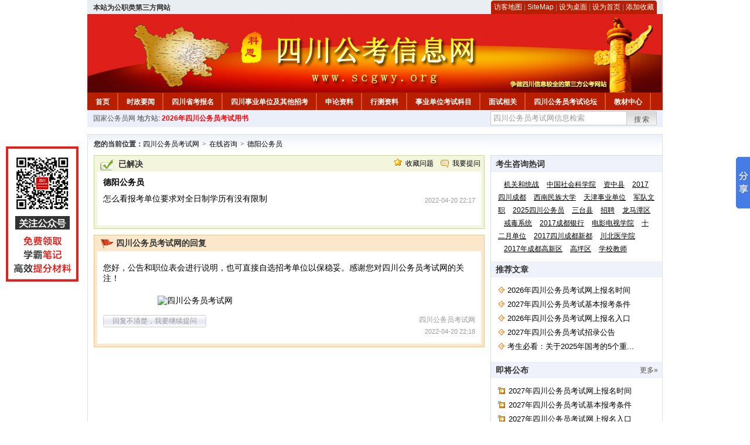

--- FILE ---
content_type: text/html; charset=gbk
request_url: http://www.scgwy.org/ask/show_6946.html
body_size: 4206
content:
<!DOCTYPE html PUBLIC "-//W3C//DTD XHTML 1.0 Transitional//EN" "http://www.w3.org/TR/xhtml1/DTD/xhtml1-transitional.dtd">
<html xmlns="http://www.w3.org/1999/xhtml">
<head>
    <meta http-equiv="Content-Type" content="text/html; charset=gbk" />
    <title>怎么看报考单位要求对全日制学历有没有限制_四川公务员考试网</title>
    <meta content="怎么看报考单位要求对全日制学历有没有限制_四川公务员考试网" name="description" />
    <meta http-equiv="x-ua-compatible" content="ie=7" />
    <base href="http://www.scgwy.org/" />
    <meta name="author" content="四川公务员考试网,http://www.scgwy.org/" />
    <meta name="Copyright" content="Copyright @ 2013 - 2014 All Rights Reserved 版权所有 四川公务员考试网 " />
    <meta name="applicable-device" content="pc" >
    <link rel="alternate" media="only screen and(max-width:640px)" href="http://m.scgwy.org/">
    <link href="css/main.css" rel="stylesheet" type="text/css" />
    <link href="css/tooltip.css" rel="stylesheet" type="text/css" />
    <script type="text/javascript" src="js/jquery.min.js"></script>
    <script type="text/javascript">
    //添加到收藏夹
    function addToFavorite()
    {
        var sURL = location.href;
        var sTitle = '四川公务员考试网';
        try {
            window.external.addFavorite(sURL, sTitle);
        }
        catch (e)
        {
            try {
                window.sidebar.addPanel(sTitle, sURL, "");
            }
            catch (e)
            {
                alert("非IE浏览器用户，请使用Ctrl+D进行收藏添加");
            }
        }
    }

    //设为首页
    function setHomepage(){
        if (document.all){
        document.body.style.behavior='url(#default#homepage)';
        document.body.setHomePage(document.URL);
      }else if (window.sidebar){
            if(window.netscape){
           try{
              netscape.security.PrivilegeManager.enablePrivilege("UniversalXPConnect");
           }catch (e){
                        alert( "该操作被浏览器拒绝，如果想启用该功能，请在地址栏内输入 about:config,然后将项 signed.applets.codebase_principal_support 值该为true" );
           }
            }
        var prefs = Components.classes['@mozilla.org/preferences-service;1'].getService(Components. interfaces.nsIPrefBranch);
        prefs.setCharPref('browser.startup.homepage',document.URL);
        }
    }
    </script>
 
</head>

<body>
<div class="top">
    <ul class="left"><script type="text/javascript" src="http://www.scgwy.org/js/head_tag_zhengfu.js?t=1"></script></ul>

  <div class="right">
<div class="rig"></div>
<div class="con">
    	<a href="sitemap.html">访客地图</a> |
    	<a href="sitemaps.xml">SiteMap</a> | 
    	<a href="desktop.php" rel="nofollow">设为桌面</a> | 
<a href="http://www.scgwy.org/" onclick="setHomepage();" rel="nofollow">设为首页</a> | 
<a href="javascript:AddToFavorite();"  rel="nofollow">添加收藏</a>  
</div>
<div class="lef"></div>
  </div>

</div>
<div class="header" title="四川公务员考试网，为您提供四川公务员考试第一手资料！">
  <div class="lef"></div>
  <div class="con"></div>
  <div class="rig"></div>
</div>
<div class="nav">
  <ul class="l">
    <li><a href="http://www.scgwy.org/">首页</a></li>
<li class="ivl"></li>
<li><a href="/category/31.html" id="menu_31">时政要闻</a></li>
<li class="ivl"></li>
<li><a href="/category/32.html" id="menu_32">四川省考报名</a></li>
<li class="ivl"></li>
<li><a href="/category/33.html" id="menu_33">四川事业单位及其他招考</a></li>
<li class="ivl"></li>
<li><a href="/category/34.html" id="menu_34">申论资料</a></li>
<li class="ivl"></li>
<li><a href="/category/35.html" id="menu_35">行测资料</a></li>
<li class="ivl"></li>
<li><a href="/category/36.html" id="menu_36">事业单位考试科目</a></li>
<li class="ivl"></li>
<li><a href="/category/37.html" id="menu_37">面试相关</a></li>
<li class="ivl"></li>
<li><a href="/ask" id="menu_136">四川公务员考试论坛</a></li>
<li class="ivl"></li>
<li><a href="http://gwy.chnbook.org/" target="_blank" rel="nofollow">教材中心</a></li>
<li class="ivl"></li>  </ul>
</div>
<div class="l_site">
  <div class="l">
    <a target="_blank" href="http://www.chinagwyw.org" rel="nofollow">国家公务员网</a>
    地方站: 
             </div>
<script type="text/javascript" src="http://www.scgwy.org/js/head_tag_yongshu.js"></script>
  <div class="r t_sea">
    <form name="f1" action="http://www.baidu.com/baidu" target="_blank">
      <input type="hidden" name="type" value="all" />
     <input type="text" name="word" value="四川公务员考试网信息检索" onclick="if(this.value=='四川公务员考试网信息检索')this.value=''" class="input_a l" onfocus="this.className='input_on l';" onblur="this.className='input_a l';" style="width:223px; float:left; " />
      <input name="tn" type="hidden" value="bds">
      <input name="cl" type="hidden" value="3">
      <input name="ct" type="hidden" value="2097152">
            <input name="si" type="hidden" value="www.scgwy.org">
      <script language="javascript"> 
        <!-- 
        function checkform() {   
            if (document.search.q.value.length == 0) {   
                alert("请输入关键词!"); 
                document.search.q.focus(); 
                return false; 
            } 
        } 
        --> 
        </script>
      <div class="sea_btn" onmouseover="this.className='sea_btn sea_on'" onmouseout="this.className='sea_btn'">
      <a href="javascript:f1.submit();" rel="nofollow">搜索</a>
      	</div>
    </form>
  </div>
</div>
<script type="text/javascript" src="http://www.scgwy.org/js/head_top_pic.js"></script>
<script language="JavaScript" src="images/js/jquery.min.js"></script>

<div class="cate_b con_t bbox" style="width:980px;">
  <div id="position">
    <b>您的当前位置：</b><a href="http://www.scgwy.org/">四川公务员考试网</a><span class="f_s">></span><a href="http://www.scgwy.org/ask/">在线咨询</a><span class="f_s">></span><a href="http://www.scgwy.org/ask/list_138.html">德阳公务员</a>
  </div>
      
  <script type="text/javascript">
function addBookmark(title,url) {
if (window.sidebar) { 
window.sidebar.addPanel(title, url,""); 
} else if( document.all ) {
window.external.AddFavorite(url, title);
} else if( window.opera && window.print ) {
return true;
}
}
  </script>
  
  <div class="main_left">
<div class="q_g_box">
<div class="ttl">
<div class="tt">
                <img src="images/q_jj.gif" align="absmiddle" alt="已解决" />
                &nbsp;已解决            </div>
<div class="lk">
            	<img src="images/sc_ico.gif" alt="收藏问题" />&nbsp;
                <a href="javascript:addBookmark(document.title,document.location.href)">收藏问题</a>&nbsp;&nbsp;&nbsp;
                <img src="images/tt_ico.gif" align="absmiddle" alt="收藏问题" />&nbsp;
                <a href="http://www.scgwy.org/ask/question.php" rel="nofollow">我要提问</a>
            </div>
</div>
<div class="con">
<div class="p_w">
<span>德阳公务员</span><span class="time"></span>
</div>
<div class="details">
            	怎么看报考单位要求对全日制学历有没有限制                <br /><br />
            	            </div>
            <div class="ss">
               <br /><br /><span class="time">2022-04-20 22:17</span>
            </div>
            
</div>
</div>
    
            <div class="q_g_box r_box">
            <div class="ttl">
                <div class="tt"><img src="images/q_js.gif" align="absmiddle" alt="四川公务员考试网的回复" />&nbsp;四川公务员考试网的回复</div>
            </div>
            <div class="con">
                <div class="details">
                    您好，公告和职位表会进行说明，也可直接自选招考单位以保稳妥。感谢您对四川公务员考试网的关注！<br />
                    <div style="margin-top:20px"><img src="http://download.chinagwyw.org/ask/ad/scgwy.jpg" alt="四川公务员考试网" style="width:450px; display: block"></div>
                             
                </div>
                <!--
                <div class="ckzl" style="clear:both; width:98%;">
                    参考资料：<a href="http://www.scgwy.org/ask/6946.html">http://www.scgwy.org/ask/6946.html</a>
                </div>
                -->
                <div class="btm">
                    <div class="l_btn"><a href="http://www.scgwy.org/ask/question.php">回复不清楚，我要继续提问</a></div>
                    <div class="ss">
                        四川公务员考试网<br /><span class="time">2022-04-20 22:18</span>
                    </div>
                </div>
            </div>
        </div>
      
    
    
  </div>

    <div class="main_right">
    <div class="right_ttl">
      <span class="con">考生咨询热词</span><!--<span class="m"><a href="#">更多&raquo;</a></span>-->
    </div>
    <div class="h_k">
       <span> <a href="search/?type=all&q=机关和统战" rel="nofollow">机关和统战</a> </span>  <span> <a href="search/?type=all&q=中国社会科学院" rel="nofollow">中国社会科学院</a> </span>  <span> <a href="search/?type=all&q=资中县" rel="nofollow">资中县</a> </span>  <span> <a href="search/?type=all&q=2017四川成都" rel="nofollow">2017四川成都</a> </span>  <span> <a href="search/?type=all&q=西南民族大学" rel="nofollow">西南民族大学</a> </span>  <span> <a href="search/?type=all&q=天津事业单位" rel="nofollow">天津事业单位</a> </span>  <span> <a href="search/?type=all&q=军队文职" rel="nofollow">军队文职</a> </span>  <span> <a href="search/?type=all&q=2025四川公务员" rel="nofollow">2025四川公务员</a> </span>  <span> <a href="search/?type=all&q=三台县" rel="nofollow">三台县</a> </span>  <span> <a href="search/?type=all&q=招聘" rel="nofollow">招聘</a> </span>  <span> <a href="search/?type=all&q=龙马潭区" rel="nofollow">龙马潭区</a> </span>  <span> <a href="search/?type=all&q=戒毒系统" rel="nofollow">戒毒系统</a> </span>  <span> <a href="search/?type=all&q=2017成都银行" rel="nofollow">2017成都银行</a> </span>  <span> <a href="search/?type=all&q=电影电视学院" rel="nofollow">电影电视学院</a> </span>  <span> <a href="search/?type=all&q=十二月单位" rel="nofollow">十二月单位</a> </span>  <span> <a href="search/?type=all&q=2017四川成都新都" rel="nofollow">2017四川成都新都</a> </span>  <span> <a href="search/?type=all&q=川北医学院" rel="nofollow">川北医学院</a> </span>  <span> <a href="search/?type=all&q=2017年成都高新区" rel="nofollow">2017年成都高新区</a> </span>  <span> <a href="search/?type=all&q=高坪区" rel="nofollow">高坪区</a> </span>  <span> <a href="search/?type=all&q=学校教师" rel="nofollow">学校教师</a> </span>     </div>
    <div class="right_ttl">
      <span class="con">推荐文章</span><!--<span class="m"><a href="#">更多&raquo;</a></span>-->
    </div>
    <ul class="comm">
       
       
            <li><a href="2025/0606/78979.html" target="_blank" title="2026年四川公务员考试网上报名时间">2026年四川公务员考试网上报名时间</a></li>
            <li><a href="2025/1209/81803.html" target="_blank" title="2027年四川公务员考试基本报考条件">2027年四川公务员考试基本报考条件</a></li>
            <li><a href="2025/0605/78963.html" target="_blank" title="2026年四川公务员考试网上报名入口">2026年四川公务员考试网上报名入口</a></li>
            <li><a href="2025/1209/81801.html" target="_blank" title="2027年四川公务员考试招录公告">2027年四川公务员考试招录公告</a></li>
            <li><a href="2024/0816/77560.html" target="_blank" title="考生必看：关于2025年国考的5个重要信息">考生必看：关于2025年国考的5个重...</a></li>
       
          </ul>
    <div class="right_ttl">
      <span class="con">即将公布</span><span class="m"><a href="/category/114.html" target="_blank" rel="nofollow">更多&raquo;</a></span>
    </div>
    <ul class="forthcoming">
             
            <li><a href="2025/1209/81804.html" target="_blank" title="2027年四川公务员考试网上报名时间" rel="nofollow">2027年四川公务员考试网上报名时间</a></li>
            <li><a href="2025/1209/81803.html" target="_blank" title="2027年四川公务员考试基本报考条件" rel="nofollow">2027年四川公务员考试基本报考条件</a></li>
            <li><a href="2025/1209/81802.html" target="_blank" title="2027年四川公务员考试网上报名入口" rel="nofollow">2027年四川公务员考试网上报名入口</a></li>
            <li><a href="2025/1209/81801.html" target="_blank" title="2027年四川公务员考试招录公告" rel="nofollow">2027年四川公务员考试招录公告</a></li>
            <li><a href="2025/1209/81800.html" target="_blank" title="2027年四川公务员考试招录职位表" rel="nofollow">2027年四川公务员考试招录职位表</a></li>
       
          </ul>
  </div>
  

</div>
<div class="c"></div>

<script language="JavaScript" src="http://www.scgwy.org/data/config.js"></script>

<div class="c"></div>
<div class="cate_b">
  <div class="links bbox">
    <div class="ttl">友情链接：</div>
    <div class="con">              </div>
  </div>
</div>
 

<script type="text/javascript" src="js/tooltips.js"></script>
<div class="c"></div>
<div class="cate_b btm_nav">
  <div class="l"> 
    <a href="http://www.scgwy.org/rss.php" rel="nofollow">RSS</a>
    <a href="http://www.scgwy.org/tags" rel="nofollow">Tags</a>
  </div>
  <div class="r" style="margin-top:9px;"><a href="http://www.scgwy.org/#top" rel="nofollow"><img src="images/top_ico.gif" alt="返回网页顶部" /></a></div>
</div>
<script type="text/javascript" src="http://www.scgwy.org/js/footer_copyright.js"></script>

  CopyRight 2026 <a href="http://www.scgwy.org/">http://www.scgwy.org/</a> All Rights Reserved <a href="http://www.miitbeian.gov.cn/" rel="nofollow" target="_blank">苏ICP备15022290号-12</a> <br />
  （任何引用或转载本站内容及样式须注明版权）<a href="sitemaps.xml">XML</a>
 <script type="text/javascript" src="js/footer_lr_dlgg.js"></script>
  <br />
  
<!-- Tongji BEGIN -->
<script type="text/javascript" src="http://www.scgwy.org/js/foot_tongji.js"></script>
 <!-- Tongji END -->
 	 <!-- Baidu Button BEGIN -->
<script type="text/javascript" id="bdshare_js" data="type=slide&amp;img=6&amp;pos=right&amp;uid=759771" ></script>
<script type="text/javascript" id="bdshell_js"></script>
<script type="text/javascript">
document.getElementById("bdshell_js").src = "http://bdimg.share.baidu.com/static/js/shell_v2.js?cdnversion=" + Math.ceil(new Date()/3600000);
</script>
<!-- Baidu Button END -->
</div>
</body>
</html>

--- FILE ---
content_type: text/css
request_url: http://www.scgwy.org/css/main.css
body_size: 5702
content:
/*--For All--*/
*{ margin:0px auto; padding:0px; }
html, body{ height:100%; background-color:#fff; }
body{ font:12px/180%; font-family:Verdana, "宋体", Arial, Helvetica, sans-serif; font-size:12px; color:#333; width:982px; }
ul,li{ list-style-type:none; margin:0; }
img{ border:0; }

a.red{ color:#BA2811; cursor:pointer;}
a.red:hover{ color:#BA2811; text-decoration:underline; cursor:pointer;}
a.gray{ color:#999; cursor:pointer;}
a.gray:hover{ color:#777; text-decoration:underline; cursor:pointer;}

.input_a{ float:left; width:184px; border:1px solid #c8c8c8; padding:4px; height:14px; color:#999; }
.input_on{ float:left; width:184px; border:1px solid #c8c8c8; border-left:2px solid #666; border-top:2px solid #555; padding:3px 3px 4px 2px; height:14px; color:#333; }
.input_b{ float:left; width:145px; border:1px solid #7F9DB9; padding:3px; height:14px; }
.inputb_on{ float:left; width:145px; border:1px solid #a0aec6; border-left:2px solid #666; border-top:2px solid #555; padding:2px 3px 3px 2px; height:14px; }

.textarea{ width:300px; height:50px; overflow-x:hidden; overflow-y:scroll; word-break:break-all; }
.textarea2{ width:420px; height:70px; overflow-x:hidden; overflow-y:scroll; word-break:break-all; font-size:14px; }
.c{ clear:both; }
.l{ float:left; }
.r{ float:right; }
.bbox{ border:1px solid #E1E1E1; }
.cate_b{ width:982px; margin-top:12px; }
.f_red{ color:#BA2811; }
.f_ora{ color:#D78F00; }
.f_0{ color:#000; }
.more{ float:right; padding:12px 8px 0 0; }
h1{ font-size:12px;}
h3{ font-size:14px; font-weight:bold; color:#0D6782; }
.f_s{ font-family:"宋体"; padding:0 5px; }
.time2{ color:#9c9c9c; font-size:11px; padding-left:5px; }
h2{ float:left; width:284px; padding-left:8px; height:28px; line-height:28px; background:url(../images/r_ttl_bg.gif) repeat-y; font-size:14px; font-weight:bold; color:#000; }
h2 span{ float:left; }
.right_ttl{ float:left; width:284px; padding-left:8px; height:28px; line-height:28px; background:#EFF2FA; font-size:14px; font-weight:bold; }
.right_ttl .con{ float:left; width:70%; }

a.block_link{float:left; padding:3px 12px; *padding:4px 12px 2px 12px; background:#1894B6; color:#fff; font-size:12px; }
a.block_link:hover{ background:#0B5F79; color:#fff; text-decoration:none; }

.ico{ float:left; padding:5px 5px 0 0; }

.top a, .nav a, .news a{ blr:expression(this.onFocus=this.blur()); outline:none; }

/* Top */
/* Top */
.top{ width:982px; height:24px; background:#E9EEF2; }
.top .left{ float:left; padding-top:5px; font-weight:bold; }
.top .left a{ color:#333; }
.top .left a:hover{ color:#B92809; text-decoration:none; }
.top .left li{ float:left; padding-left:10px; }
.top .right{ float:right; padding:1px 10px 0 0; }
.top .right .lef{ float:right; width:5px; height:23px; background:url(../images/top_l.gif) no-repeat; font-size:0; }
.top .right .rig{ float:right; width:5px; height:23px; background:url(../images/top_r.gif) no-repeat; font-size:0; }
.top .right .con{ float:right; background:url(../images/top_c.gif) repeat-x; text-align:center; color:#6197AF; line-height:23px; }
.top .right a{ color:#fff; }
.top .right a:hover{ color:#ccc; text-decoration:none; }


/* Header */
.header{ width:982px; height:135px; background-color:#B81F01; }
.header .con{ float:left; width:980px; height:135px; background:url(../images/header.jpg) no-repeat; font-size:0; }

/* Nav */
.nav{ width:982px; height:29px; background:url(../images/nav_bg.gif) repeat-x; overflow:hidden; }
.nav ul li{ float:left; font-weight:bold; color:#fff; }
.nav .ivl{ float:left; width:2px; height:29px; background:url(../images/i_line.gif) no-repeat; font-size:0; padding:0; }
.nav a{ color:#fff; padding:7px 13px 0 14px; *padding:9px 13px 0 14px; float:left; }
.nav a:hover{ color:#FBFBD7; background:#1794b6; padding-bottom:6px; *padding-bottom:4px; padding-bottom:5px\9; text-decoration:none; }
.nav .now{ background:#1794b6; padding-bottom:6px; padding-bottom:5px\9; }

/* Local Site */
.l_site{ width:962px; padding:0 10px; height:29px; background:#EBEFF9; line-height:29px; }
.l_site a{ color:#555; }
.l_site a:hover{ color:#000; text-decoration:none; }
.t_sea{ padding-top:2px; }
.sea_btn{ float:left; width:51px; text-align:center; height:18px; line-height:normal; padding-top:6px; background:url(../images/i_m.gif) no-repeat 0 -64px; cursor:pointer; letter-spacing:2px; color:#666; }
.sea_on{ background-position:0 -88px; color:#555; }

.pho_news{ float:left; width:300px; height:225px; }
#notice{ float:left; width:300px; height:162px; margin-top:8px; }
#notice .ttl{ float:left; width:292px; height:29px; padding-left:8px; background:#ECECEC; }
#notice .tab{ float:left; width:86px; height:20px; padding-top:6px; text-align:center; background:url(../images/notice_tab.gif) no-repeat; margin-top:3px; }
#notice ul{ float:left; width:261px; padding-left:10px; color:#333; height:119px; overflow:hidden; margin-top:7px; }
#notice ul li{ width:253px; height:24px; line-height:24px; overflow:hidden; padding-left:8px; background:url(../images/b_dot.gif) no-repeat left top; }
#notice ul b{ color:#000; }
#notice .control{ float:right; width:13px; _width:14px; height:44px; margin-top:9px; padding-top:18px; padding-right:1px; _padding-right:0; background:url(../images/u_d_bg.gif) no-repeat top; }
#notice .control span{ float:right; width:10px; height:10px;margin-bottom:6px; cursor:pointer; }

.p_c{ float:left; margin:0 8px; width:370px; }
.news{ float:left; width:360px; height:181px; overflow:hidden; padding:0 0 0 8px; }
.news .ttl{ float:left; width:305px; height:17px; padding-top:6px; overflow:hidden; }
.news .description{ float:left; padding:8px 0 0 4px; width:342px; height:40px; overflow:hidden; text-indent:24px; font-size:12px; padding-bottom:4px; border-bottom:1px solid #e8e8e8; }
.news .description a{ color:#555; }
ul.list14{ float:left; width:342px; margin-left:2px; _margin-left:1px; padding-left:2px; margin-top:6px; font-size:14px; }
ul.list14 .con{ float:left; width:294px; height:24px; line-height:24px; overflow:hidden; padding-left:8px; background:url(../images/y_dot.gif) no-repeat left top; }
.time{ float:right; color:#9c9c9c; font-size:11px; padding-top:5px; font-family:Arial, Helvetica, sans-serif; }

/* Special Recommendation */
.reco{ float:left; width:368px; height:206px; overflow:hidden; margin-top:8px; }
.reco .ttl{ float:left; width:360px; padding-left:8px; height:28px; line-height:28px; background:url(../images/t_ttl_bg.gif) repeat-x; }
.reco .tab_on{ float:left; height:28px; }
.reco .tab_on .lef{ float:left; width:3px; height:28px; background:url(../images/t_tab_l.gif) no-repeat; font-size:0; }
.reco .tab_on .con{ float:left; height:28px; background:url(../images/t_tab_c.gif) repeat-x; padding:0 14px; font-size:14px; font-weight:bold; color:#0D6782; }
.reco .tab_on .rig{ float:left; width:3px; height:28px; background:url(../images/t_tab_r.gif) no-repeat; font-size:0; }
.reco .tab_on a{ color:#0D6782; }
.w_ivl{ float:left; color:#fff; padding:0 5px; line-height:24px\9; }
.reco .tab{ float:left; color:#000; font-size:14px; }
.reco .tab .lef{ float:left; width:0; height:28px; background:none; font-size:0; }
.reco .tab .con{ float:left; height:28px; background:none; padding:0; }
.reco .tab .rig{ float:left; width:0; height:28px; background:none; font-size:0; }
.reco .con{ padding-left:10px; }

/* Quick Enter-btn */
.q_btn{ float:left; width:144px; text-align:center; height:22px; line-height:normal; padding-top:10px; background:url(../images/i_m.gif) no-repeat 0 0; cursor:pointer; letter-spacing:2px; font-size:14px; font-weight:bold; color:#A2602E; }
.q_on{ background-position:0 -32px; color:#DE9603; }

.tips{ float:left; width:292px; height:91px; overflow:hidden; border:1px solid #FCD997; border-top:none; margin-top:8px; }
.tips .ttl{ float:left; width:284px; padding-left:8px; height:23px; line-height:23px; background:url(../images/y_ttl_bg.gif) repeat-x; }
.tips .tab_on{ float:left; width:46px; text-align:center; height:23px; background:url(../images/y_tab_on.gif) no-repeat; color:#fff; }
.tips .tab{ float:left; color:#666; }
.g_ivl{ float:left; color:#656565; padding:0 8px; line-height:20px\9; }
.tips ul{ float:left; width:274px; padding:3px 0 4px 32px; }
.tips ul li{ float:left; width:82px; padding-top:5px; color:#000; }
.tips .b_link{ float:left; padding-left:30px; }

.test{ float:left; width:292px; height:257px; overflow:hidden; margin-top:8px; }
.test_info{ float:left; width:265px; padding-top:5px; padding-left:17px; }
.test_info li{ float:left; width:100%; color:#000; height:22px;line-height:22px; padding-top:12px; }

/* Steps */
.steps{ background:#FCE4A2; height:140px;}
.step1{ float:left; background:url(../images/ad_2.jpg)  no-repeat left top; width:980px; height:49px;padding-left:13px; }
.step2{  float:left; background:url(../images/ad_3.jpg)  no-repeat left top; width:980px; height:90px;padding-left:13px; }


/*
.steps .ttl{ float:left; text-align:right; width:95px; margin-top:10px; font-size:14px; font-weight:bold; color:#4E8BA0; }
.steps .con{ float:left; color:#9a9a9a; padding:15px 0 0 10px; font-size:13px; }
.step1{ float:left; background:url(../images/step1.gif) no-repeat left top; width:167px; padding-top:31px; padding-left:13px; }
.step2{ float:left; background:url(../images/step2.gif) no-repeat left top; width:164px; padding-top:31px; padding-left:10px; }
.step3{ float:left; background:url(../images/step3.gif) no-repeat left top; width:166px; padding-top:31px; padding-left:11px; }
.step4{ float:left; background:url(../images/step4.gif) no-repeat left top; width:165px; padding-top:31px; padding-left:10px; }
.step5{ float:left; background:url(../images/step5.gif) no-repeat left top; width:148px; padding-top:31px; padding-left:11px; }
.steps a{ color:#9A9A9A; }*/

/* Column Template */
.test_mo .sub_t a.red{ color:#BA2811;}
.main_l{ float:left; width:680px; }
.test_mo{ float:left; width:334px; height:247px; overflow:hidden; margin-bottom:8px; }
.test_mo .ttl{ float:left; width:326px; padding-left:8px; height:28px; line-height:28px; background:url(../images/t_ttl_bg.gif) repeat-x; }
.test_mo .sub_t{ float:left; padding-left:10px; margin-top:8px; font-size:13px; }
.test_mo .sub_t a{ color:#757575; }
.test_mo .tab{ float:left; height:28px; }
.test_mo .tab .lef{ float:left; width:3px; height:28px; background:url(../images/b_tab_l.gif) no-repeat; font-size:0; }
.test_mo .tab .con{ float:left; height:28px; background:url(../images/b_tab_c.gif) repeat-x; padding:0 11px; font-size:14px; font-weight:bold; color:#0D6782; }
.test_mo .tab .rig{ float:left; width:3px; height:28px; background:url(../images/b_tab_r.gif) no-repeat; font-size:0; }
.test_mo .con{ padding-left:10px; }
.test_mo .sub_t_new {float: left; width:326px; padding-left:10px; height: 24px; margin-top: 2px; font-size: 14px; line-height: 24px; background-color: #F2F2F2;}
.test_mo .sub_t_new a { display:inline-block; float:left; margin-left:6px; height:22px; font-size:13px; text-align:center; margin-top:2px;}
.test_mo .sub_t_new a.a4 {width: 65px;}
.test_mo .sub_t_new a.a5 {width: 57px;}
.test_mo .sub_t_new a.a6 {width: 47px;}
.test_mo .sub_t_new a.on,.test_mo .sub_t_new a:hover {background:url(../images/tab.jpg); padding:0 3px;border-right: 1px solid #c2cbca; color:#0f6682; text-decoration: none;border-left:1px solid #c2cbca;}
ul.list13{ float:left; width:312px; margin-left:2px; _margin-left:1px; padding-left:10px; margin-top:6px; font-size:13px; }
ul.list13 .con{ float:left; width:265px; height:22px; line-height:22px; overflow:hidden; padding-left:8px; background:url(../images/y_dot.gif) no-repeat left top; }
ul.list13 .ivl{ float:left; width:100%; height:7px; overflow:hidden; }
.des{ float:left; width:40%; font-size:14px; color:#0D6782; padding-left:5px; }

/* Right-Part */
.r_p{ float:right; width:292px; height:880px; overflow:hidden; }
.seek{ float:left; width:215px; padding:14px 0; padding-left:44px; }
.seek li{ float:left; height:28px; line-height:22px; line-height:28px\9; width:100%; }
.seek li span{ float:left; }
.seek .btn_a{ float:left; height:28px; line-height:22px; line-height:28px\9; width:80%; padding-left:34px; padding-left:36px\9; _padding-left:30px; }

.que{ float:left; width:268px; padding:14px 12px; }
.que li{ float:left; padding-bottom:6px; margin-bottom:8px; border-bottom:1px solid #d5d5d5; }
.que .i_num{ float:left; color:#676767; font-weight:bold; padding-right:7px; height:22px; line-height:22px; line-height:20px\9; }
.que .q_tt{ float:left; width:247px; height:22px; line-height:22px; overflow:hidden; font-size:13px; }
.que .q_tt a{ color:#000; }
.que .de{ float:left; padding-left:20px; color:#999; }
.que .de a{ color:#999; }

.focus{ float:left; width:268px; padding:14px 12px; }
.focus li{ float:left; width:252px; height:24px; line-height:24px; overflow:hidden; padding-left:16px; background:url(../images/li_ico.gif) no-repeat left top; font-size:13px; }

.comm{ float:left; width:268px; padding:10px 12px 14px 12px; }
.comm li{ float:left; width:252px; height:24px; line-height:24px; overflow:hidden; padding-left:16px; background:url(../images/li_ico2.gif) no-repeat left top; font-size:13px; }

.forthcoming{ float:left; width:268px; padding:10px 12px 14px 12px; }
.forthcoming li{ float:left; width:250px; height:24px; line-height:24px; overflow:hidden; padding-left:18px; background:url(../images/li_ico3.gif) no-repeat left top; font-size:13px; }

.hot_keywords{ float:left; width:268px; padding:10px 12px; color:#000; line-height:26px; }
.hot_keywords a{ color:#676767; }
.hot_keywords span{ padding-left:10px; }

.b_sea{ float:left; padding-left:10px; padding-bottom:14px; width:280px; }
.b_sea .ttl{ float:left; padding-top:4px; padding-top:7px\9; width:62px; }

/* Submit_Botton */
.submit_btn, .submit_btn_on{ float:left; margin-left:6px; cursor:pointer; }
.submit_btn .con{ float:left; background:url(../images/sbtn_c.gif) repeat-x; height:24px; line-height:20px; *line-height:24px; line-height:24px\0; padding:0 15px; color:#333; }
.submit_btn .lef{ float:left; width:3px; height:22px; font-size:0; background:url(../images/sbtn_l.gif) no-repeat; }
.submit_btn .rig{ float:left; width:3px; height:22px; font-size:0; background:url(../images/sbtn_r.gif) no-repeat; }
.submit_btn_on .con{ float:left; background:url(../images/sbtn_c2.gif) repeat-x; height:24px; line-height:20px; *line-height:24px; line-height:24px\0; padding:0 15px; color:#000; }
.submit_btn_on .lef{ float:left; width:3px; height:22px; font-size:0; background:url(../images/sbtn_l2.gif) no-repeat; }
.submit_btn_on .rig{ float:left; width:3px; height:22px; font-size:0; background:url(../images/sbtn_r2.gif) no-repeat; }
.submit_btn, .submit_btn_on span{ float:left; }
.submit_btn a, .submit_btn_on a{ color:#333; }
.submit_btn a:hover, .submit_btn_on a:hover{ color:#000; text-decoration:none; }

/* Original Exam */
.year{ float:left; width:605px; padding-left:32px; margin-top:8px; }
.year a{cursor:pointer;  }
.year li{ float:left; width:100%; border-bottom:1px solid #ECECEC; color:#000; font-size:13px; }
.year li span{ float:left; text-align:right; width:67px; height:22px; line-height:22px; }
.year li .name{ float:left; text-align:left; width:59px; height:22px; line-height:22px; }

/* Q & A */
/* Q & A List Page */
.q_a_list .q_a{ width:668px; padding-left:9px; }
.q_a_list .q_a .ttl{ width:660px; }
.q_a_list li{ font-size:14px; }
.q_a_list .q_a .list13 li.ivl{ float:left; width:100%; height:10px; overflow:hidden; }
/* Index Q & A */
.q_a{ float:left; width:980px; padding-bottom:10px; }
.q_a .ttl{ float:left; width:972px; padding-left:8px; height:28px; line-height:28px; background:url(../images/q_ttl_bg.gif) repeat-x; color:#000; font-size:13px; margin-bottom:8px; margin-bottom:10px\9; }
.q_a .tab{ float:left; width:87px; text-align:center; height:28px; background:url(../images/i_m.gif) no-repeat -51px -64px; font-size:14px; font-weight:bold; color:#0D6782; }
.q_a .ttl span{ padding:0 5px; }
.q_a .ttl span a{ color:#fff; }
.quiz_btn{ float:left; margin-top:4px; font-size:12px; font-weight:normal; width:73px; line-height:normal; height:17px; height:15px\9; padding-top:3px; padding-top:5px\9; background:url(../images/i_m.gif) no-repeat -51px -92px; text-align:center; color:#02425E; cursor:pointer; margin-left:5px; }
.q_a .lef{ float:left; width:670px; }
.q_a .sub_t{ float:left; width:95%; padding-left:10px; margin-left:10px; _margin-left:5px; font-size:13px; background:url(../images/y_ico.gif) no-repeat left center; color:#000; }
.q_a .lef .list13{ width:640px; }
.q_a .lef .list13 li{ float:left; width:100%; height:24px; line-height:24px; padding-right:5px; overflow:hidden; }
.q_a .lef .list13 .con{ float:left; width:440px; overflow:hidden; }
.q_a .lef .role{ float:left; width:100px; padding-left:10px; color:#666; }
.q_a .lef .time{ font-size:12px; color:#B92809; padding-top:3px; line-height:normal; }
.q_a .lef .f_0{ color:#000; }
.over{ background:#eee; }
.sea_submit{ float:left; width:20px; height:22px; border:none; background:url(../images/sea_btn.gif) no-repeat; cursor:pointer; }

.q_a .rig{ float:left; width:290px; padding-left:10px; }
.q_a .rig .key1{ float:left; padding:6px 0 0 12px; line-height:24px; }
.q_a .rig .key1 span{ float:left; width:68px; color:#666; }
.q_a .rig .key2{ float:left; padding:6px 0 0 12px; line-height:24px; }
.q_a .rig .key2 span{ float:left; width:46px; color:#666; }
.q_a .rig a{ color:#666; }

.main_left .list a:visited, .re_ar_list a:visited, .h_k a:visited, .forthcoming a:visited, .comm a:visited, .list14 a:visited, .year a:visited, .list13 a:visited{ color:#0D5F7C; }


/* Friend Links */
.links{ float:left; width:980px; background:url(../images/link_bg.gif) repeat-x bottom; padding:15px 0; line-height:24px; }
.links .ttl{ float:left; width:70px; padding:0 10px 0 22px; font-size:13px; font-weight:bold; }
.links .con{ float:left; width:850px; }
.links .con span{ padding-right:10px; }
.links .con a{ color:#333; }

/* List Page */
.pipe{ float:left; color:#c0c0c0; *margin-top:-2px; padding:8px 10px 0 10px; *padding-top:10px; }
.con_t{ float:left; width:100%; background:url(../images/con_bg.gif) repeat-x top; }

.main_left{ float:left; width:687px; padding-bottom:20px; border-right:1px solid #D1DDE9; height:auto !important; height:500px; min-height:500px; }
#position{ float:left; padding:8px 0 10px 10px; clear:both; width:90%; }
.list_t{ float:left; width:643px; margin:0 0 0 10px; _margin-left:5px; padding-left:25px; height:27px; background:url(../images/list_bg.gif) repeat-x; }
.list_t li{ float:left; }
.list_tab{ float:left; padding:0 15px 0 0; height:27px; background:url(../images/list_tab_r.gif) no-repeat right; }
.list_tab span{ float:left; padding:0; font-size:14px; height:27px; line-height:27px; padding-left:15px; font-weight:bold; background:url(../images/list_tab_l.gif) no-repeat left; }
.list_tab a{ color:#000; }
.nml{ float:left; height:27px; background:none; }
.nml span{ float:left; padding:8px 10px 0 10px; *padding-top:10px; background:none; }
.list_t .nml a{ color:#757575; }

ul.list{ float:left; width:642px; margin-left:30px; _margin-left:15px; padding-left:2px; margin-top:12px; font-size:14px; }
ul.list li{ float:left; width:632px; height:24px; line-height:24px; overflow:hidden; padding-left:10px; background:url(../images/y_dot.gif) no-repeat left top; }
ul.list .ivl{ float:left; width:100%; height:13px; background:none; overflow:hidden; }

.main_right{ float:right; width:292px; border-top:1px solid #D1DDE9; }
.m{ float:right; padding-right:7px; font-weight:normal; font-size:12px; }
.m a{ color:#505050; }
.h_k{ float:left; width:268px; padding:10px 12px; color:#000; line-height:22px; }
.h_k a{ text-decoration:underline; }
.h_k span{ padding-left:10px; }

/* Content Page */
#content{ float:left; width:898px; margin:20px 0 20px 20px; _margin-left:10px; padding:20px; border:1px solid #D1DDE9; }
#content h1{ float:left; width:898px; text-align:center; font-size:30px; font-weight:bold; color:#BA2811; }
.source{ float:left; width:100%; text-align:center; height:22px; line-height:22px; margin-top:10px; color:#999; }
.source span{ padding-right:20px; }
.source a{ color:#666; }
/* Q & A Content Page */
.q_g_box{ float:left; width:655px; border:1px solid #BFDF81; background:#F3F6DD; margin-left:10px; _margin-left:5px; padding:0 5px 5px 5px; }
.r_box{ border:1px solid #F4C478; background:#FBE8CA; margin-top:10px; }
.b_box{ border:1px solid #D5DCE4; background:#EFF2FB; margin-top:10px; }
.q_g_box .ttl{ float:left; width:100%; height:27px; }
.q_g_box .ttl .tt{ float:left; width:60%; padding-left:5px; line-height:normal; padding-top:5px; font-size:14px; font-weight:bold; color:#333; }
.q_g_box .ttl .lk{ float:right; padding-right:1px; line-height:normal; padding-top:5px; }
.q_g_box .con{ float:left; width:635px; background:#fff; padding:10px; height:auto !important; height:60px; min-height:60px; }
.q_g_box .con .p_w{ float:left; font-size:14px; font-weight:bold; color:#000; width:100%; }
.q_g_box .con .p_w span{ float:left; padding-right:5px; line-height:normal; }
.q_g_box .con .p_w .time{ padding-top:3px; *padding-top:2px; }
.q_g_box .con .details{ float:left; padding:10px 0; font-size:14px; color:#000; }
/* p_w_ed */
.q_g_box .con .hist{ float:left; width:100%; padding-top:15px; margin-top:5px; border-top:1px dashed #BFDF81; }
.q_g_box .con .hist_ans{ float:left; width:100%; padding-top:15px; margin-top:5px; border-top:1px solid #F3F6DD; }
.q_g_box .con .hist .p_w, .q_g_box .con .hist_ans .p_w{ float:left; font-size:14px; font-weight:bold; color:#444; width:100%; }
.q_g_box .con .hist .p_w span, .q_g_box .con .hist_ans .p_w span{ float:left; padding-right:5px; line-height:normal; }
.q_g_box .con .hist .p_w .time, .q_g_box .con .hist_ans .p_w .time{ padding-top:3px; *padding-top:2px; color:#b1b1b1 }
.q_g_box .con .hist .details, .q_g_box .con .hist_ans .details{ float:left; padding:10px 0; font-size:14px; color:#444; }
;
.q_g_box .con .ckzl{ float:left; widows:100%; padding:10px 0; color:#C43012; }
.q_g_box .con .ckzl a{ color:#C43012; }
.q_g_box .btm{ float:left; width:100%; padding:5px 0; }
.q_g_box .btm .ss{ float:right; text-align:right; widows:20%; color:#999; }
.l_btn{ float:left; background:url(../images/wt_btn_bg.gif) no-repeat; width:176px; height:21px; text-align:center; line-height:21px; }
.l_btn a{ color:#999; }
.l_btn a:hover{ color:#323232; text-decoration:none; }
.q_g_box .re_ar_list{ float:left; width:635px; padding:0; }
.q_g_box .re_ar_list li{ float:left; width:619px; height:24px; line-height:24px; overflow:hidden; padding-left:16px; background:url(../images/li_ico4.gif) no-repeat left top; font-size:14px; }

/* Font Size */
.zh a{ padding:0 5px; color:#999; cursor:pointer;}
.zh a:hover{ color:#fff; padding:0 5px; background:#999; text-decoration:none; }
.t_12{ font-size:12px; }
.t_14{ font-size:14px; }
.t_16{ font-size:16px; }
a.t_now{ color:#333; }

.main_content{color:#000; float:left; font-size:16px; width:858px; padding:20px; border-top:3px solid #BA2811; margin-top:5px; line-height:30px; }
.main_content_s{color:#000; float:left; font-size:14px; width:858px; padding:20px; border-top:3px solid #BA2811; margin-top:5px; line-height:24px; }
.main_content_l{color:#000; float:left; font-size:18px; width:858px; padding:20px; border-top:3px solid #BA2811; margin-top:5px; line-height:34px; }

.main_content a, .main_content_s a, .main_content_l a{
    color:blue;
}


.arti_btm{ float:left; width:831px; border-bottom:1px dashed #D1DDE9; padding:10px 10px 5px 10px; margin:15px 0 5px 0; }
.pre_next{ float:left; width:40%; }
.pre_next a{ font-size:14px; color:#0D6782; }

.re_ar{ float:left; width:420px; margin-top:15px; }
.re_ar .ttl{ float:left; width:412px; padding-left:8px; height:28px; line-height:28px; background:#EFF2FA; font-size:14px; font-weight:bold; }
.re_ar .con{ float:left; width:70%; }
.re_ar_list{ float:left; width:388px; padding:10px 12px 0 12px; }
.re_ar_list li{ float:left; width:372px; height:24px; line-height:24px; overflow:hidden; padding-left:16px; background:url(../images/li_ico4.gif) no-repeat left top; font-size:13px; }

.q_g_box .de{ font-size:12px; color:#999; }
.q_g_box .de a{ color:#999; }

.bl_l{ float:left; margin-left:5px;}
.bl_l a{color:#fff; }

/* Quiz */
.q_box{ float:left; clear:both; padding:20px 0 30px 0; border:1px solid #D5DCE4; margin-left:10px; _margin-left:5px; width:665px; }
.q_tips{ float:left; padding-left:20px; line-height:18px; width:98%; }
.q_n{ float:left; width:100px; text-align:right; padding:0 3px 0 0; *padding:2px 3px 0 0; margin-top:15px; color:#000; font-size:14px; }
.q_c{ float:left; width:550px; text-align:left; margin-top:15px; }
.q_c_a{ float:left; width:550px; padding-left:97px; _padding-left:92px; text-align:left; margin-top:20px; }

.free_n{ float:left; width:250px; text-align:right; padding:0 3px 0 0; *padding:2px 3px 0 0; margin-top:15px; color:#000; font-size:14px; }
.free_c{ float:left; width:350px; text-align:left; margin-top:15px; }
.free_c_a{ float:left; width:100px; padding-left:247px; _padding-left:242px; margin-top:20px; }

/* Error */
.error{ width:340px; height:147px; background:url(../images/error.jpg) no-repeat; padding:177px 0 0 163px; line-height:26px; color:#666; margin-top:80px; }

/* Pages */
.q_a_list .pages{ padding-left:12px; }
.pages{ float:left; padding-left:30px; margin:20px 0; font-family:Verdana, Arial, Helvetica, sans-serif; }
.pages a{ padding:0px 3px; text-decoration:none; color:#0D6782; }
.pages a:hover{ text-decoration:none; color:black;}
.pages a.page_now{ font-weight:bold; }
.pages .w{ padding:0 5px; color:#666; }



/* Sitemap */
.sitemap{ width:100%; }
.sitemap ul{ float:left; width:100%; border-bottom:1px dashed #B6D3DB; line-height:34px; padding-top:3px; }
.sitemap ul.on{ background:#eee; }
.sitemap .ttl{ float:left; font-size:14px; font-weight:bold; background:url(../images/site_ico.gif) no-repeat left center; padding-left:20px; }
.sitemap .ttl a{ color:#0D6782; }
.sitemap .con{ float:left; width:710px; width:auto !important; max-width:810px; font-size:12px; }
.sitemap .con span{ float:left; padding:0 10px 0 10px; }
.sitemap .con a{ color:#333; }


#footer{ width:982px; background:#F7F7F7; text-align:center; padding:15px 0; line-height:24px; }

.btm_nav{ width:952px; height:26px; line-height:26px; padding:0 15px; background:#D1DDE9; }
.btm_nav a{ color:#333; }

a{ color:#000; text-decoration:none; }
a:hover{ color:#B92809; text-decoration:underline; }



/* 赂脽脕脕 */
.c1{color:#000;}
.c2{color:#fff;}
.c3{color:#008000;}
.c4{color:#800000;}
.c5{color:#808000;}
.c6{color:#000080;}
.c7{color:#800080;}
.c8{color:#808080;}
.c9{color:#ff0;}
.c10{color:#0f0;}
.c11{color:#0ff;}
.c12{color:#f0f;}
.c13{color:#f00;}
.c14{color:#00f;}
.c15{color:#008080;}

.bg1{background-color:#000;}
.bg2{background-color:#fff;}
.bg3{background-color:#008000;}
.bg4{background-color:#800000;}
.bg5{background-color:#808000;}
.bg6{background-color:#000080;}
.bg7{background-color:#800080;}
.bg8{background-color:#808080;}
.bg9{background-color:#ff0;}
.bg10{background-color:#0f0;}
.bg11{background-color:#0ff;}
.bg12{background-color:#f0f;}
.bg13{background-color:#f00;}
.bg14{background-color:#00f;}
.bg15{background-color:#008080;}
.b{font-weight:bold;}


/* index slide */
#NewsPic { position: relative; width: 300px; height: 200px; overflow: hidden; }
#NewsPic a { overflow: visible; border: 0; text-decoration: none; }
#NewsPic a img { position: absolute; width: 300px; height: 200px; left: 0; top: 0; }
#NewsPic .pagination { position: absolute; height: 14px; line-height: 14px; bottom: 0; right: 0; }
#NewsPic .pagination span { font-size: 12px; font-weight: 400; color: #fff; float: right; display: block; width: 24px; text-align: center; background: #000; filter: Alpha(opacity=50); opacity: .5; border-left: solid 1px #fff; cursor: pointer; }
#NewsPic .pagination span.cur { background: #ce0609; filter: Alpha(opacity=100); opacity: 1; }
#NewsPicTxt { position: relative; width: 300px; height: 24px; line-height: 24px; overflow: hidden; text-align: center; background: #eee; }
#NewsPicTxt a:link, #NewsPicTxt a:visited { font-size: 12px; color: #000; text-decoration: none; }
#NewsPicTxt a:hover { color: #f00; }.index_body{
width:auto;
height: auto;
}


--- FILE ---
content_type: application/javascript
request_url: http://www.scgwy.org/js/head_tag_yongshu.js
body_size: 271
content:
document.write('<div class="l" style="margin-left: 3px;">');
document.write(
  '<a style="color:#FF0000;font-weight:bold;" href="http://gwy.keengk.com/goods.php?id=30&utm_source=scgwy.org&utm_medium=tag_yongshu" target="_blank" rel="nofollow">'
);
document.write("2026年四川公务员考试用书");
document.write("</a>");
document.write("</div>");
